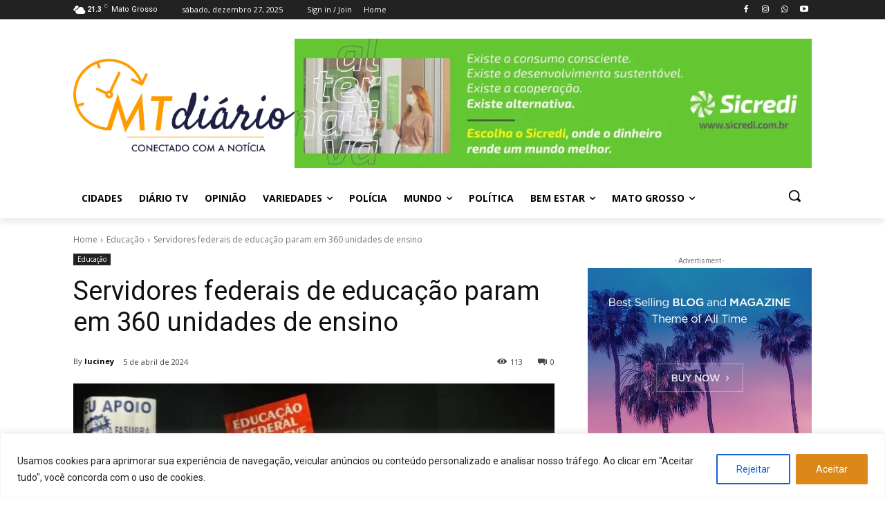

--- FILE ---
content_type: text/html; charset=UTF-8
request_url: https://mtdiario.com.br/wp-admin/admin-ajax.php?td_theme_name=Newspaper&v=12.7.3
body_size: -204
content:
{"29385":113}